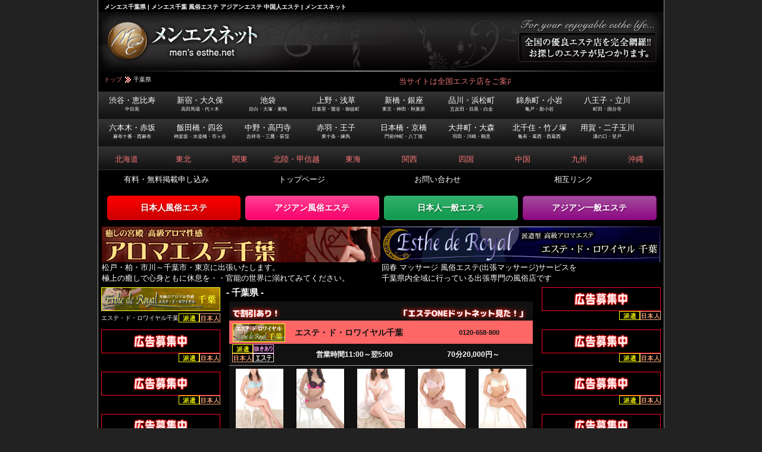

--- FILE ---
content_type: text/html
request_url: http://www.esthe-one.net/fuzoku/zenkoku/chiba.html
body_size: 40854
content:
<!DOCTYPE html PUBLIC "-//W3C//DTD XHTML 1.0 Transitional//EN" "http://www.w3.org/TR/xhtml1/DTD/xhtml1-transitional.dtd">
<html xmlns="http://www.w3.org/1999/xhtml" xml:lang="ja" lang="ja">
<head>
<meta http-equiv="Content-Type" content="text/html; charset=shift_jis" />
<title>メンエス千葉県 | メンエス千葉 風俗エステ アジアンエステ 中国人エステ | メンエスネット</title>
<meta name="Description" content="メンエス千葉 風俗エステ アジアンエステ 中国人エステなら、メンエスネットで決まり！全国のあらゆる人気店を紹介していきます。お店に行く前に、ぜひチェックしてみてくださいね！きっとすてきなエステティシャンが見つかることでしょう" />
<meta name="Keywords" content="メンエス千葉 風俗エステ アジアンエステ 中国人エステ" />
<meta http-equiv="Content-Script-Type" content="text/javascript" />
<meta http-equiv="Content-Style-Type" content="text/css" />
<meta http-equiv="X-UA-Compatible" content="IE=EmulateIE7" />
<script type="text/javascript" src="../js/map.js"></script>
<link href="../css/naka01.css" rel="stylesheet" type="text/css" />
<link href="../css/naka02.css" rel="stylesheet" type="text/css" />
<link href="../css/naka03.css" rel="stylesheet" type="text/css" />
<link rel="shortcut icon" href="../img/favicon.ico" type="image/x-icon" />
<script language="javascript">
function openwindow(url,target){
  window.open(url,target,"scrollbars=yes,width=500,height=230,left=500,top=200")
}
</script>

<!--[if IE]>
<style type="text/css"> 
/* この条件分岐コメントにすべてのバージョンの IE を対象とした css のフィックスを配置します */
.thrColElsHdr #sidebar1{ padding-top: 30px; }
.thrColElsHdr #column2 { zoom: 1; padding-top: 15px; }
/* 上述の専用のズームプロパティにより、いくつかのバグを回避するのに必要な hasLayout が IE に対して設定されます */
</style>
<![endif]--></head>

<body class="thrColElsHdr">

<div id="container">
  <div id="header">
<h1>メンエス千葉県 | メンエス千葉 風俗エステ アジアンエステ 中国人エステ | メンエスネット</h1>
  <!-- end #header --></div>
<ul id="topicPath_01">  
<li><a href="http://www.esthe-one.net/">トップ</a></li>
<li>千葉県</li>
</ul>
<div id="nagareru">
<table bgcolor="#000000" width="440" border="0" cellpadding="3" cellspacing="1">
<tbody>
<tr>
<TD align="center"><marquee scrollamount="3" width="440"><font color="#e57272" size="2">当サイトは全国エステ店をご案内するサイトです.お探しのエステが見つかります（＾－＾）</font></marquee></TD>
</tr>
</tbody>
</table>
</div>  


<div class="navwrp">
<ul>
<li><a href="../tokyo/t_01.php">渋谷・恵比寿<br /><span class="secarea">中目黒</span></a></li>
<li><a href="../tokyo/t_02.php">新宿・大久保<br /><span class="secarea">高田馬場・代々木</span></a></li>
<li><a href="../tokyo/t_03.php">池袋<br /><span class="secarea">目白・大塚・巣鴨</span></a></li>
<li><a href="../tokyo/t_04.php">上野・浅草<br /><span class="secarea">日暮里・鶯谷・御徒町</span></a></li>
<li><a href="../tokyo/t_05.php">新橋・銀座<br /><span class="secarea">東京・神田・秋葉原</span></a></li>
<li><a href="../tokyo/t_06.php">品川・浜松町<br /><span class="secarea">五反田・目黒・白金</span></a></li>
<li><a href="../tokyo/t_07.php">錦糸町・小岩<br /><span class="secarea">亀戸・新小岩</span></a></li>
<li><a href="../tokyo/t_08.php">八王子・立川<br /><span class="secarea">町田・国分寺</span></a></li>
</ul>
</div>

<div class="navwrp">
<ul>
<li><a href="../tokyo/t_09.php">六本木・赤坂<br /><span class="secarea">麻布十番・西麻布</span></a></li>
<li><a href="../tokyo/t_10.php">飯田橋・四谷<br /><span class="secarea">神楽坂・水道橋・市ヶ谷</span></a></li>
<li><a href="../tokyo/t_11.php">中野・高円寺<br /><span class="secarea">吉祥寺・三鷹・荻窪</span></a></li>
<li><a href="../tokyo/t_12.php">赤羽・王子<br /><span class="secarea">東十条・練馬</span></a></li>
<li><a href="../tokyo/t_13.php">日本橋・京橋<br /><span class="secarea">門前仲町・八丁堀</span></a></li>
<li><a href="../tokyo/t_14.php">大井町・大森<br /><span class="secarea">羽田・川崎・鶴見</span></a></li>
<li><a href="../tokyo/t_15.php">北千住・竹ノ塚<br /><span class="secarea">亀有・葛西・西葛西</span></a></li>
<li><a href="../tokyo/t_16.php">用賀・二子玉川<br /><span class="secarea">溝の口・登戸</span></a></li>
</ul>
</div>
  
<ul id="fade-in" class="dropmenu">  
<li><a href="hokaido.html" title="北海道地方">北海道</a></li>  
<li><a href="tohoku.html" title="東北地方">東北</a></li>  
<li><a href="#" title="関東地方">関東</a>
<ul>
<li><a href="kanagawa.html" title="神奈川エリア">神奈川</font></a> </li> 
<li><a href="chiba.html" title="千葉エリア">千葉</a></li>
<li><a href="saitama.html" title="埼玉エリア">埼玉</a></li>
<li><a href="kantou.html" title="他関東エリア">他関東エリア</a></li>  
</ul></li>

<li><a href="hokuriku.html" title="北陸・甲信越地方">北陸・甲信越</a></li>  
<li><a href="tokai.html" title="東海地方">東海</a></li>  
<li><a href="#" title="関西地方">関西</a>
<ul>
<li><a class="big" href="osaka.html" title="大阪エリア">大阪エリア</a></li> 
<li><a href="hyogo.html" title="兵庫エリア">兵庫エリア</a></li>
<li><a href="kyoto.html" title="京都エリア">京都エリア</a></li>
<li><a href="nara.html" title="奈良エリア">奈良エリア</a></li>
<li><a href="siga.html" title="滋賀エリア">滋賀エリア</a></li>
<li><a href="wakayama.html" title="奈良エリア">和歌山エリア</a></li>  

</ul></li>  
<li><a href="shikoku.html" title="四国地方">四国</a></li>  
<li><a href="chugoku.html" title="中国地方">中国</a></li>  
<li><a href="kyushu.html" title="九州地方">九州</a></li>  
<li><a href="okinawa.html" title="沖縄">沖縄</a></li>  
</ul>

<ul id="submenu">
<li><a href="http://www.esthe-one.net/fuzoku/keisai.html" title="有料・無料掲載申し込みページ">有料・無料掲載申し込み</a></li>
<li><a href="http://www.esthe-one.net/" title="トップページ">トップページ</a></li>  
<li><a href="http://www.esthe-one.net/fuzoku/about.html" title="お問い合わせ">お問い合わせ</a></li>  
<li><a href="http://www.esthe-one.net/fuzoku/link.html" title="相互リンク">相互リンク</a></li>
</ul>

<!--ここからカテゴリーメニューサンプル-->
<style>.ctable {width: 98%;table-layout: fixed;margin:auto;} .ctable tr{} .ctable td{text-align:center;padding:10px 5px;}
.ctable a{font-size:110%;font-weight:bold;display:block;border-radius:5px;-webkit-border-radius:5px;-moz-border-radius:5px;width:100%;padding:10px 0px;}
.ctable a:hover{color:#ffff00;opacity: 0.7;filter: alpha(opacity=70);-ms-filter: "alpha(opacity=70)";text-decoration:none;}
	
#jf{border:1px solid #ff0000;background: -moz-linear-gradient(#ff0000, #cc0000);background: -webkit-gradient(linear, left top, left bottom, from(#ff0000), to(#cc0000));text-shadow: 1px 1px 3px #990000;}
#af{border:1px solid #ff4193;background: -moz-linear-gradient(#ff4193, #fb006c);background: -webkit-gradient(linear, left top, left bottom, from(#ff4193), to(#fb006c));text-shadow: 1px 1px 3px #d7005d;}
#ie{border:1px solid #32b16c;background: -moz-linear-gradient(#32b16c, #10994f);background: -webkit-gradient(linear, left top, left bottom, from(#32b16c), to(#10994f));text-shadow: 1px 1px 3px #00561f;}
#ae{border:1px solid #920783;background: -moz-linear-gradient(#a34d9c, #8e0983);background: -webkit-gradient(linear, left top, left bottom, from(#a34d9c), to(#8e0983));text-shadow: 1px 1px 3px #6a0261;}
</style>

<!--ここからカテゴリーメニュー1列-->
<table class="ctable">
    <tr>
        <td><a href="http://www.esthe-one.net/fuzoku/zenkoku/chiba.html" id="jf">日本人風俗エステ</a></td>
        <td><a href="http://www.esthe-one.net/a_fuzoku/zenkoku/chiba.html" id="af">アジアン風俗エステ</a></td>
        <td><a href="http://www.esthe-one.net/esthe/zenkoku/chiba.html" id="ie">日本人一般エステ</a></td>
        <td><a href="http://www.esthe-one.net/a_esthe/zenkoku/chiba.html" id="ae">アジアン一般エステ</a></td>
    </tr>
</table>
<!--ここまでがカテゴリーメニュー1列-->


<!--ここまでがカテゴリーメニューサンプル-->


<div  class="bigbana1">
<table align="center" cellspacing="2">
<tr>
<td><a href="http://esthe-chiba.net/" target="_blank"><img src="../img/chiba468.jpg" width="468" height="60" /><br />
松戸・柏・市川～千葉市・東京に出張いたします。<br />極上の癒しで心身ともに休息を・・官能の世界に溺れてみてください。</a></td>
<td><a href="http://www.a-esthe.biz/" target="_blank"><img src="../img/rowachiba468.jpg" width="468" height="60" /><br />
回春 マッサージ 風俗エステ(出張マッサージ)サービスを<br />千葉県内全域に行っている出張専門の風俗店です　</td>
</tr>
</table>
</div>
<div id="content"> 
<div id="column1">
<!-- ここから --><div class="bn_200"><a href="http://www.a-esthe.biz/" target="_blank"><img src="../img/rowatiba200.gif" width="200" height="40" alt="エステ・ド・ロワイヤル千葉" /></a>
<table width="200" border="0" cellspacing="0" cellpadding="0">
  <tr>
    <td class="text"><a href="http://www.a-esthe.biz/" target="_blank">エステ・ド・ロワイヤル千葉</a></td>
    <td><img src="../img/haken.gif" width="35" height="15" alt="派遣型" /><img src="../img/japan.gif" width="35" height="15" alt="日本人" /></td>
  </tr>
</table>
</div><!-- ここまで -->
<!-- ここから --><div class="bn_200"><a href="" target="_blank"><img src="../img/boshubana.gif" width="200" height="40" alt="" /></a>
<table width="200" border="0" cellspacing="0" cellpadding="0">
  <tr>
    <td class="text"><a href="" target="_blank"></a></td>
    <td><img src="../img/haken.gif" width="35" height="15" alt="派遣型" /><img src="../img/japan.gif" width="35" height="15" alt="日本人" /></td>
  </tr>
</table>
</div><!-- ここまで -->
<!-- ここから --><div class="bn_200"><a href="" target="_blank"><img src="../img/boshubana.gif" width="200" height="40" alt="" /></a>
<table width="200" border="0" cellspacing="0" cellpadding="0">
  <tr>
    <td class="text"><a href="" target="_blank"></a></td>
    <td><img src="../img/haken.gif" width="35" height="15" alt="派遣型" /><img src="../img/japan.gif" width="35" height="15" alt="日本人" /></td>
  </tr>
</table>
</div><!-- ここまで -->
<!-- ここから --><div class="bn_200"><a href="" target="_blank"><img src="../img/boshubana.gif" width="200" height="40" alt="" /></a>
<table width="200" border="0" cellspacing="0" cellpadding="0">
  <tr>
    <td class="text"><a href="" target="_blank"></a></td>
    <td><img src="../img/haken.gif" width="35" height="15" alt="派遣型" /><img src="../img/japan.gif" width="35" height="15" alt="日本人" /></td>
  </tr>
</table>
</div><!-- ここまで -->
<!-- ここから --><div class="bn_200"><a href="" target="_blank"><img src="../img/boshubana.gif" width="200" height="40" alt="" /></a>
<table width="200" border="0" cellspacing="0" cellpadding="0">
  <tr>
    <td class="text"><a href="" target="_blank"></a></td>
    <td><img src="../img/haken.gif" width="35" height="15" alt="派遣型" /><img src="../img/japan.gif" width="35" height="15" alt="日本人" /></td>
  </tr>
</table>
</div><!-- ここまで -->
<!-- ここから --><div class="bn_200"><a href="" target="_blank"><img src="../img/boshubana.gif" width="200" height="40" alt="" /></a>
<table width="200" border="0" cellspacing="0" cellpadding="0">
  <tr>
    <td class="text"><a href="" target="_blank"></a></td>
    <td><img src="../img/haken.gif" width="35" height="15" alt="派遣型" /><img src="../img/japan.gif" width="35" height="15" alt="日本人" /></td>
  </tr>
</table>
</div><!-- ここまで -->
<!-- ここから --><div class="bn_200"><a href="" target="_blank"><img src="../img/boshubana.gif" width="200" height="40" alt="" /></a>
<table width="200" border="0" cellspacing="0" cellpadding="0">
  <tr>
    <td class="text"><a href="" target="_blank"></a></td>
    <td><img src="../img/haken.gif" width="35" height="15" alt="派遣型" /><img src="../img/japan.gif" width="35" height="15" alt="日本人" /></td>
  </tr>
</table>
</div><!-- ここまで -->
<!-- ここから --><div class="bn_200"><a href="" target="_blank"><img src="../img/boshubana.gif" width="200" height="40" alt="" /></a>
<table width="200" border="0" cellspacing="0" cellpadding="0">
  <tr>
    <td class="text"><a href="" target="_blank"></a></td>
    <td><img src="../img/haken.gif" width="35" height="15" alt="派遣型" /><img src="../img/japan.gif" width="35" height="15" alt="日本人" /></td>
  </tr>
</table>
</div><!-- ここまで -->
<!-- ここから --><div class="bn_200"><a href="" target="_blank"><img src="../img/boshubana.gif" width="200" height="40" alt="" /></a>
<table width="200" border="0" cellspacing="0" cellpadding="0">
  <tr>
    <td class="text"><a href="" target="_blank"></a></td>
    <td><img src="../img/haken.gif" width="35" height="15" alt="派遣型" /><img src="../img/japan.gif" width="35" height="15" alt="日本人" /></td>
  </tr>
</table>
</div><!-- ここまで -->
<!-- ここから --><div class="bn_200"><a href="" target="_blank"><img src="../img/boshubana.gif" width="200" height="40" alt="" /></a>
<table width="200" border="0" cellspacing="0" cellpadding="0">
  <tr>
    <td class="text"><a href="" target="_blank"></a></td>
    <td><img src="../img/haken.gif" width="35" height="15" alt="派遣型" /><img src="../img/japan.gif" width="35" height="15" alt="日本人" /></td>
  </tr>
</table>
</div><!-- ここまで -->
<!-- ここから --><div class="bn_200"><a href="" target="_blank"><img src="../img/boshubana.gif" width="200" height="40" alt="" /></a>
<table width="200" border="0" cellspacing="0" cellpadding="0">
  <tr>
    <td class="text"><a href="" target="_blank"></a></td>
    <td><img src="../img/haken.gif" width="35" height="15" alt="派遣型" /><img src="../img/japan.gif" width="35" height="15" alt="日本人" /></td>
  </tr>
</table>
</div><!-- ここまで -->
<!-- ここから --><div class="bn_200"><a href="" target="_blank"><img src="../img/boshubana.gif" width="200" height="40" alt="" /></a>
<table width="200" border="0" cellspacing="0" cellpadding="0">
  <tr>
    <td class="text"><a href="" target="_blank"></a></td>
    <td><img src="../img/haken.gif" width="35" height="15" alt="派遣型" /><img src="../img/japan.gif" width="35" height="15" alt="日本人" /></td>
  </tr>
</table>
</div><!-- ここまで -->
<!-- ここから --><div class="bn_200"><a href="" target="_blank"><img src="../img/boshubana.gif" width="200" height="40" alt="" /></a>
<table width="200" border="0" cellspacing="0" cellpadding="0">
  <tr>
    <td class="text"><a href="" target="_blank"></a></td>
    <td><img src="../img/haken.gif" width="35" height="15" alt="派遣型" /><img src="../img/japan.gif" width="35" height="15" alt="日本人" /></td>
  </tr>
</table>
</div><!-- ここまで -->
<!-- ここから --><div class="bn_200"><a href="" target="_blank"><img src="../img/boshubana.gif" width="200" height="40" alt="" /></a>
<table width="200" border="0" cellspacing="0" cellpadding="0">
  <tr>
    <td class="text"><a href="" target="_blank"></a></td>
    <td><img src="../img/haken.gif" width="35" height="15" alt="派遣型" /><img src="../img/japan.gif" width="35" height="15" alt="日本人" /></td>
  </tr>
</table>
</div><!-- ここまで -->
<!-- ここから --><div class="bn_200"><a href="" target="_blank"><img src="../img/boshubana.gif" width="200" height="40" alt="" /></a>
<table width="200" border="0" cellspacing="0" cellpadding="0">
  <tr>
    <td class="text"><a href="" target="_blank"></a></td>
    <td><img src="../img/haken.gif" width="35" height="15" alt="派遣型" /><img src="../img/japan.gif" width="35" height="15" alt="日本人" /></td>
  </tr>
</table>
</div><!-- ここまで -->


  <!-- end #column1 --></div>
<div id="column2">
    <h2> - 千葉県 - </h2>
<!-------------- ここから -------------->
<div class="tenpo_cho">

<div class="waribana"><img src="../img/mitawaribar2.gif" width="510"  alt="" /></div>

    <div class="dan1"><div class="bana"><a href="http://www.a-esthe.biz" target="_blank"><img src="../img/rowatiba88.gif" width="88" height="31" alt="エステ・ド・ロワイヤル千葉" /></a></div>
    <div class="name"><a href="http://www.a-esthe.biz" target="_blank">エステ・ド・ロワイヤル千葉</a></div>
    <div class="tel">0120-658-800</div>
    </div>
<div class="coment_p"><img src="../img/haken.gif" width="35" height="15" alt="派遣型" /><img src="../img/ari.gif" width="35" height="15" alt="抜きあり" /><br />
<img src="../img/japan.gif" width="35" height="15" alt="日本人" /><img src="../img/k01.gif" width="35" height="15" alt="エステ" /></div>
 <div class="comentL">営業時間11:00～翌5:00</div>
    <div class="comentL">70分20,000円～</div>
    <div class="dan2">
    <table width="510">
  <tr>
    <td class="photo"><img src="../img/rowatiba1.jpg" width="80" height="120" alt="夏川　綾香 27歳" />
    <p>夏川　綾香&nbsp;27歳<br />B83(C) W56 H86</p></td>
    <td class="photo"><img src="../img/rowatiba2.jpg" width="80" height="120" alt="常盤　景子 29歳" />
    <p>常盤　景子&nbsp;29歳<br />B86(E) W58 H86</p></td>
    <td class="photo"><img src="../img/rowatiba3.jpg" width="80" height="120" alt="高野　泉 30歳" />
    <p>高野　泉&nbsp;30歳<br />B84(D) W59 H86</p></td>
    <td class="photo"><img src="../img/rowatiba4.jpg" width="80" height="120" alt="桐島　さやか 27歳" />
    <p>桐島　さやか&nbsp;27歳<br />B86(E) W59 H85</p></td>
    <td class="photo"><img src="../img/rowatiba5.jpg" width="80" height="120" alt="一条　真奈 26歳" />
    <p>一条　真奈&nbsp;26歳<br />B86(E) W59 H85</p></td>
  </tr>
  </table></div>
    <div class="dan3">回春 マッサージ 風俗エステ(出張マッサージ)サービスを千葉県内全域に行っている出張専門の風俗店です</div>
<div class="dan4"><a href="../tenpo/rowatiba.html"><img src="../tenpo/img/tenpoyashi.gif" width="240" height="30" border="0" /></a><a href='javascript:openwindow("../tenpo/cupon-rowatiba.html")'><img src="../tenpo/img/waribikiyashi.gif" width="240" height="30" border="0" /></a></div>
</div> 
<!-------------- ここまで -------------->
<!-------------- ここから -------------->
<div class="tenpo_cho">

<div class="waribana"><img src="../img/mitawaribar2.gif" width="510"  alt="" /></div>

    <div class="dan1"><div class="bana"><a href="http://esthe-chiba.net" target="_blank"><img src="../img/arotiba88.jpg" width="88" height="31" alt="アロマエステ千葉" /></a></div>
    <div class="name"><a href="http://esthe-chiba.net" target="_blank">アロマエステ千葉</a></div>
    <div class="tel">0120-749-700</div>

    </div>
<div class="coment_p"><img src="../img/japan.gif" width="35" height="15" alt="日本人" /><img src="../img/ari.gif" width="35" height="15" alt="抜きあり" /><br />
<img src="../img/haken.gif" width="35" height="15" alt="派遣型" /></div>    
    <div class="comentL">営業時間11:00～翌4:00</div>
    <div class="comentL">60分14,000円～</div>
    <div class="dan2">
    <table width="510">
  <tr>
    <td class="photo"><img src="../img/arotiba1.jpg" width="80" height="120" alt="ゆうひ 29歳" />
    <p>ゆうひ 29歳<br />B92(H)W57 H84</p></td>
    <td class="photo"><img src="../img/arotiba2.jpg" width="80" height="120" alt="優樹菜 33歳" />
    <p>優樹菜 33歳<br />B84(D) W57 H84</p></td>
    <td class="photo"><img src="../img/arotiba3.jpg" width="80" height="120" alt="麻衣香 36歳" />
    <p>麻衣香 36歳<br />B86(D) W59 H85</p></td>
    <td class="photo"><img src="../img/arotiba4.jpg" width="80" height="120" alt="さりな 29歳" />
    <p>さりな 29歳<br />B86(E)W59 H87</p></td>
    <td class="photo"><img src="../img/arotiba5.jpg" width="80" height="120" alt="優美 29歳" />
    <p>優美 29歳<br />B89(FG)W59 H88</p></td>
  </tr>
  </table></div>
    <div class="dan3">松戸・柏・市川～千葉市・東京に出張いたします。極上の癒しで心身ともに休息を・・官能の世界に溺れてみてください。</div>
<div class="dan4"><a href="../tenpo/arotiba.html"><img src="../tenpo/img/tenpoyashi.gif" width="240" height="30" border="0" /></a><a href='javascript:openwindow("../tenpo/cupon-arotiba.html")'><img src="../tenpo/img/waribikiyashi.gif" width="240" height="30" border="0" /></a></div>
</div>
<!-------------- ここまで -------------->
    <!-------------- ここから -------------->
<div class="tenpo_cho">
    <div class="dan1_t">
<div class="bana"><a href="" target="_blank"><img src="../img/boshubana88.gif" width="88" height="31" alt="" /></a></div>    <div class="name"><a href="" target="_blank">店名</a></div>
    <div class="tel">電話番号</div>
        
    </div>
<div class="coment_p"><img src="../img/tenpo.gif" width="35" height="15" alt="店舗型" /><img src="../img/japan.gif" width="35" height="15" alt="日本人" /><br />
<img src="../img/haken.gif" width="35" height="15" alt="派遣型" /><img src="../img/kaishun.gif" width="35" height="15" alt="回春" /></div>    
<div class="comentL">営業時間</div>
    <div class="comentL">料金</div>
    <div class="dan2">
    <table width="510">
  <tr>
    <td class="photo"><img src="../img/nophoto.gif" width="80" height="120" alt="" />
    <p>名前&nbsp;○歳<br />B○(○) W○ H○</p></td>
    <td class="photo"><img src="../img/nophoto.gif" width="80" height="120" alt="" />
    <p>名前&nbsp;○歳<br />B○(○) W○ H○</p></td>
    <td class="photo"><img src="../img/nophoto.gif" width="80" height="120" alt="" />
    <p>名前&nbsp;○歳<br />B○(○) W○ H○</p></td>
    <td class="photo"><img src="../img/nophoto.gif" width="80" height="120" alt="" />
    <p>名前&nbsp;○歳<br />B○(○) W○ H○</p></td>
    <td class="photo"><img src="../img/nophoto.gif" width="80" height="120" alt="" />
    <p>名前&nbsp;○歳<br />B○(○) W○ H○</p></td>
  </tr>
  </table></div>
    <div class="dan3_t">お店からのコメント</div>
<div class="dan4"><img src="../tenpo/img/tenpoyashi.gif" width="240" height="30" border="0" /><a href='javascript:openwindow("../tenpo/.html")'><img src="../tenpo/img/waribikiyashi.gif" width="240" height="30" border="0" /></a></div>
</div>
<!-------------- ここまで -------------->



<br class="clearfloat" />


	<!-- end #column2 --></div>


    <div id="column3">
<!-- ここから --><div class="bn_200"><a href="" target="_blank"><img src="../img/boshubana.gif" width="200" height="40" alt="" /></a>
<table width="200" border="0" cellspacing="0" cellpadding="0">
  <tr>
    <td class="text"><a href="" target="_blank"></a></td>
    <td><img src="../img/haken.gif" width="35" height="15" alt="派遣型" /><img src="../img/japan.gif" width="35" height="15" alt="日本人" /></td>
  </tr>
</table>
</div><!-- ここまで -->
<!-- ここから --><div class="bn_200"><a href="" target="_blank"><img src="../img/boshubana.gif" width="200" height="40" alt="" /></a>
<table width="200" border="0" cellspacing="0" cellpadding="0">
  <tr>
    <td class="text"><a href="" target="_blank"></a></td>
    <td><img src="../img/haken.gif" width="35" height="15" alt="派遣型" /><img src="../img/japan.gif" width="35" height="15" alt="日本人" /></td>
  </tr>
</table>
</div><!-- ここまで -->
<!-- ここから --><div class="bn_200"><a href="" target="_blank"><img src="../img/boshubana.gif" width="200" height="40" alt="" /></a>
<table width="200" border="0" cellspacing="0" cellpadding="0">
  <tr>
    <td class="text"><a href="" target="_blank"></a></td>
    <td><img src="../img/haken.gif" width="35" height="15" alt="派遣型" /><img src="../img/japan.gif" width="35" height="15" alt="日本人" /></td>
  </tr>
</table>
</div><!-- ここまで -->
<!-- ここから --><div class="bn_200"><a href="" target="_blank"><img src="../img/boshubana.gif" width="200" height="40" alt="" /></a>
<table width="200" border="0" cellspacing="0" cellpadding="0">
  <tr>
    <td class="text"><a href="" target="_blank"></a></td>
    <td><img src="../img/haken.gif" width="35" height="15" alt="派遣型" /><img src="../img/japan.gif" width="35" height="15" alt="日本人" /></td>
  </tr>
</table>
</div><!-- ここまで -->
<!-- ここから --><div class="bn_200"><a href="" target="_blank"><img src="../img/boshubana.gif" width="200" height="40" alt="" /></a>
<table width="200" border="0" cellspacing="0" cellpadding="0">
  <tr>
    <td class="text"><a href="" target="_blank"></a></td>
    <td><img src="../img/haken.gif" width="35" height="15" alt="派遣型" /><img src="../img/japan.gif" width="35" height="15" alt="日本人" /></td>
  </tr>
</table>
</div><!-- ここまで -->
<!-- ここから --><div class="bn_200"><a href="" target="_blank"><img src="../img/boshubana.gif" width="200" height="40" alt="" /></a>
<table width="200" border="0" cellspacing="0" cellpadding="0">
  <tr>
    <td class="text"><a href="" target="_blank"></a></td>
    <td><img src="../img/haken.gif" width="35" height="15" alt="派遣型" /><img src="../img/japan.gif" width="35" height="15" alt="日本人" /></td>
  </tr>
</table>
</div><!-- ここまで -->
<!-- ここから --><div class="bn_200"><a href="" target="_blank"><img src="../img/boshubana.gif" width="200" height="40" alt="" /></a>
<table width="200" border="0" cellspacing="0" cellpadding="0">
  <tr>
    <td class="text"><a href="" target="_blank"></a></td>
    <td><img src="../img/haken.gif" width="35" height="15" alt="派遣型" /><img src="../img/japan.gif" width="35" height="15" alt="日本人" /></td>
  </tr>
</table>
</div><!-- ここまで -->
<!-- ここから --><div class="bn_200"><a href="" target="_blank"><img src="../img/boshubana.gif" width="200" height="40" alt="" /></a>
<table width="200" border="0" cellspacing="0" cellpadding="0">
  <tr>
    <td class="text"><a href="" target="_blank"></a></td>
    <td><img src="../img/haken.gif" width="35" height="15" alt="派遣型" /><img src="../img/japan.gif" width="35" height="15" alt="日本人" /></td>
  </tr>
</table>
</div><!-- ここまで -->
<!-- ここから -->
<div class="bn_200">
<a href="#" target="_blank"><img src="../img/boshubana.gif" width="200" height="40" alt="" /></a>
<table width="200" border="0" cellspacing="0" cellpadding="0">
  <tr>
    <td class="text"><a href="#" target="_blank"></a></td>    <td><img src="../img/haken.gif" width="35" height="15" alt="派遣型" /><img src="../img/esthe.gif" width="35" height="15" alt="エステ" /></td>
  </tr>
</table>
</div>
<!-- ここまで -->
<!-- ここから -->
<div class="bn_200">
<a href="#" target="_blank"><img src="../img/boshubana.gif" width="200" height="40" alt="" /></a>
<table width="200" border="0" cellspacing="0" cellpadding="0">
  <tr>
    <td class="text"><a href="#" target="_blank"></a></td>    <td><img src="../img/haken.gif" width="35" height="15" alt="派遣型" /><img src="../img/asiura.gif" width="35" height="15" alt="足裏" /></td>
  </tr>
</table>
</div>
<!-- ここまで -->
<!-- ここから -->
<div class="bn_200">
<a href="#" target="_blank"><img src="../img/boshubana.gif" width="200" height="40" alt="" /></a>
<table width="200" border="0" cellspacing="0" cellpadding="0">
  <tr>
    <td class="text"><a href="#" target="_blank"></a></td>    <td><img src="../img/haken.gif" width="35" height="15" alt="派遣型" /><img src="../img/refresh.gif" width="35" height="15" alt="リフレ" /></td>
  </tr>
</table>
</div>
<!-- ここまで -->
<!-- ここから -->
<div class="bn_200">
<a href="#" target="_blank"><img src="../img/boshubana.gif" width="200" height="40" alt="" /></a>
<table width="200" border="0" cellspacing="0" cellpadding="0">
  <tr>
    <td class="text"><a href="#" target="_blank"></a></td>    <td><img src="../img/haken.gif" width="35" height="15" alt="派遣型" /><img src="../img/shiatu.gif" width="35" height="15" alt="指圧" /></td>
  </tr>
</table>
</div>
<!-- ここまで -->
<!-- ここから -->
<div class="bn_200">
<a href="#" target="_blank"><img src="../img/boshubana.gif" width="200" height="40" alt="" /></a>
<table width="200" border="0" cellspacing="0" cellpadding="0">
  <tr>
    <td class="text"><a href="#" target="_blank"></a></td>    <td><img src="../img/haken.gif" width="35" height="15" alt="派遣型" /><img src="../img/sentai.gif" width="35" height="15" alt="洗体" /></td>
  </tr>
</table>
</div>
<!-- ここまで -->
<!-- ここから -->
<div class="bn_200">
<a href="#" target="_blank"><img src="../img/boshubana.gif" width="200" height="40" alt="" /></a>
<table width="200" border="0" cellspacing="0" cellpadding="0">
  <tr>
    <td class="text"><a href="#" target="_blank"></a></td>    <td><img src="../img/haken.gif" width="35" height="15" alt="派遣型" /><img src="../img/kaishun.gif" width="35" height="15" alt="回春" /></td>
  </tr>
</table>
</div>
<!-- ここまで -->
<!-- ここから -->
<div class="bn_200">
<a href="#" target="_blank"><img src="../img/boshubana.gif" width="200" height="40" alt="" /></a>
<table width="200" border="0" cellspacing="0" cellpadding="0">
  <tr>
    <td class="text"><a href="#" target="_blank"></a></td>    <td><img src="../img/haken.gif" width="35" height="15" alt="派遣型" /><img src="../img/mseikan.gif" width="35" height="15" alt="M性感" /></td>
  </tr>
</table>
</div>
<!-- ここまで -->
  <!-- end #column3 --></div>
<br class="clearfloat" /></div>

	<!-- このクリアリングエレメントは、#container div に強制的にすべての子フローティングエレメントが含まれるようにするため、#column2 div の直後に配置される必要があります -->
<div id="muryou">
<table width="850" cellspacing="3" cellpadding="1">
<!-- ここから -->
    <tr>
    <td width="50" align="center"><img src="../img/haken.gif" width="35" height="15" alt="派遣型" /><br />
<img src="../img/k01.gif" width="35" height="15" alt="エステ" /><br />
<img src="../img/japan.gif" width="35" height="15" alt="日本人" /><br />
<img src="../img/ari.gif" width="35" height="15" alt="ぬきあり" />
</td>
    <td class="pp"><img src="https://resource.star-group.co.jp/ladyimg/IMG__20191109121221mai240_4g.jpg" width="60" height="80" /></td>
    <td><a href="https://star-group.co.jp/service/gohoubi/chiba/" target="_blank">ごほうびSPA　千葉店</a></td>
    <td>千葉市栄町発～</td>
    <td>9:00～翌5:00</td>
    <td>043-223-7528</td>
    </tr>
    <tr>
<!-- ここまで -->
<!-- ここから -->
    <tr>
    <td width="50" align="center"><img src="../img/haken.gif" width="35" height="15" alt="派遣型" /><br />
<img src="../img/k03.gif" width="35" height="15" alt="回春エステ" /><br />
<img src="../img/japan.gif" width="35" height="15" alt="日本人" /><br />
<img src="../img/ari.gif" width="35" height="15" alt="ぬきあり" />
</td>
    <td class="pp"><img src="../img/nophoto.gif" width="60" height="80" /></td>
    <td><a href="" target="_blank">店名</a></td>
    <td>派遣先地域</td>
    <td>17:00～翌3:00</td>
    <td>00-0000-0000</td>
    </tr>
<!-- ここまで -->
<!-- ここから -->
    <tr>
    <td width="50" align="center"><img src="../img/haken.gif" width="35" height="15" alt="派遣型" /><br />
<img src="../img/k03.gif" width="35" height="15" alt="回春エステ" /><br />
<img src="../img/japan.gif" width="35" height="15" alt="日本人" /><br />
<img src="../img/ari.gif" width="35" height="15" alt="ぬきあり" />
</td>
    <td class="pp"><img src="../img/nophoto.gif" width="60" height="80" /></td>
    <td><a href="" target="_blank">店名</a></td>
    <td>派遣先地域</td>
    <td>17:00～翌3:00</td>
    <td>00-0000-0000</td>
    </tr>
<!-- ここまで -->
</table>

</div><div id="muryoukeisai">
<table width="850" cellspacing="1" cellpadding="5">
<tr>
    <td colspan="8" class="kenmei">千葉県</td>
    </tr>
<tr><td class="keisai"><img src="../img/haken.gif" width="35" height="15" alt="派遣型" /></td>
  <td class="keisai"><img src="../img/k01.gif" width="35" height="15" alt="エステ" /></td>
    <td class="keisai"><img src="../img/japan.gif" width="35" height="15" alt="日本人" /></td>
    <td class="keisai"><img src="../img/ari.gif" width="35" height="15" alt="抜きあり" /></td>
    <td><a href="http://www.aroma-v.com/funabashi/" target="_blank">アロマヴィーナス</a></td>
    <td>千葉県　船橋幕張発～</td>
    <td>PM12:00～AM2:00</td>
    <td>043-309-7080</td>
</tr>
<tr><td class="keisai"><img src="../img/haken.gif" width="35" height="15" alt="派遣型" /></td>
  <td class="keisai"><img src="../img/k01.gif" width="35" height="15" alt="エステ" /></td>
    <td class="keisai"><img src="../img/japan.gif" width="35" height="15" alt="日本人" /></td>
    <td class="keisai"><img src="../img/ari.gif" width="35" height="15" alt="抜きあり" /></td>
    <td><a href="http://www.a-r-r.com/chiba/" target="_blank">アロマリラックスリゾート</a></td>
    <td>千葉県　千葉市発～</td>
    <td>PM6:00～AM3:00</td>
    <td>043-202-2560</td>
</tr>
<tr><td class="keisai"><img src="../img/haken.gif" width="35" height="15" alt="派遣型" /></td>
  <td class="keisai"><img src="../img/k03.gif" width="35" height="15" alt="回春エステ" /></td>
    <td class="keisai"><img src="../img/japan.gif" width="35" height="15" alt="日本人" /></td>
    <td class="keisai"><img src="../img/ari.gif" width="35" height="15" alt="抜きあり" /></td>
    <td><a href="http://www.massage-33.jp/" target="_blank">千葉出張ﾏｯｻｰｼﾞ委員会</a></td>
    <td>千葉県　千葉県全域</td>
    <td>PM12:00～AM5:00</td>
    <td>0120-375-175</td>
</tr>
<tr><td class="keisai"><img src="../img/haken.gif" width="35" height="15" alt="派遣型" /></td>
  <td class="keisai"><img src="../img/k03.gif" width="35" height="15" alt="回春エステ" /></td>
    <td class="keisai"><img src="../img/japan.gif" width="35" height="15" alt="日本人" /></td>
    <td class="keisai"><img src="../img/ari.gif" width="35" height="15" alt="抜きあり" /></td>
    <td><a href="http://www.c-kec.com/" target="_blank">千葉回春エステ倶楽部</a></td>
    <td>千葉県　千葉市発/他発～</td>
    <td>16:00～翌4:00</td>
    <td>043-301-2682</td>
</tr>
<tr><td class="keisai"><img src="../img/haken.gif" width="35" height="15" alt="派遣型" /></td>
  <td class="keisai"><img src="../img/k03.gif" width="35" height="15" alt="回春エステ" /></td>
    <td class="keisai"><img src="../img/japan.gif" width="35" height="15" alt="日本人" /></td>
    <td class="keisai"><img src="../img/ari.gif" width="35" height="15" alt="抜きあり" /></td>
    <td><a href="http://www.club-lovely.net" target="_blank">松戸CLUB LOVELY</a></td>
    <td>千葉県松戸発～</td>
    <td>12：00～23：00</td>
    <td>047-369-0579</td>
</tr>
<tr><td class="keisai"><img src="../img/haken.gif" width="35" height="15" alt="派遣型" /></td>
  <td class="keisai"><img src="../img/k03.gif" width="35" height="15" alt="回春エステ" /></td>
    <td class="keisai"><img src="../img/japan.gif" width="35" height="15" alt="日本人" /></td>
    <td class="keisai"><img src="../img/ari.gif" width="35" height="15" alt="抜きあり" /></td>
    <td><a href="http://www.p-coco.net/narita/" target="_blank">パルファンデココ成田店</a></td>
    <td>千葉県成田市発～</td>
    <td>10:00～24:00</td>
    <td>0476-36-7750</td>
</tr>
<tr><td class="keisai"><img src="../img/haken.gif" width="35" height="15" alt="派遣型" /></td>
  <td class="keisai"><img src="../img/k03.gif" width="35" height="15" alt="回春エステ" /></td>
    <td class="keisai"><img src="../img/japan.gif" width="35" height="15" alt="日本人" /></td>
    <td class="keisai"><img src="../img/ari.gif" width="35" height="15" alt="抜きあり" /></td>
    <td><a href="http://www.kk-jefunited.net/" target="_blank">千葉回春性感マッサージ倶楽部</a></td>
    <td>千葉県千葉市発～</td>
    <td>09:00～5:00</td>
    <td>043-223-6619</td>
</tr>
<tr><td class="keisai"><img src="../img/haken.gif" width="35" height="15" alt="派遣型" /></td>
  <td class="keisai"><img src="../img/k03.gif" width="35" height="15" alt="回春エステ" /></td>
    <td class="keisai"><img src="../img/japan.gif" width="35" height="15" alt="日本人" /></td>
    <td class="keisai"><img src="../img/ari.gif" width="35" height="15" alt="抜きあり" /></td>
    <td><a href="http://www.iyashitakute.com/" target="_blank">～癒したくて～</a></td>
    <td>千葉県成田市発～</td>
    <td>10:00～05:00</td>
    <td>0476-29-5482</td>
</tr>
<tr><td class="keisai"><img src="../img/haken.gif" width="35" height="15" alt="派遣型" /></td>
  <td class="keisai"><img src="../img/k03.gif" width="35" height="15" alt="回春エステ" /></td>
    <td class="keisai"><img src="../img/japan.gif" width="35" height="15" alt="日本人" /></td>
    <td class="keisai"><img src="../img/ari.gif" width="35" height="15" alt="抜きあり" /></td>
    <td><a href="http://www.aroma-debut.com/" target="_blank">「アロマデビュー」</a></td>
    <td>千葉県成田市発～</td>
    <td>10:00～翌2:00</td>
    <td>0476-33-3318</td>
</tr>

<tr><td class="keisai"><img src="../img/haken.gif" width="35" height="15" alt="派遣型" /></td>
  <td class="keisai"><img src="../img/k03.gif" width="35" height="15" alt="回春エステ" /></td>
    <td class="keisai"><img src="../img/japan.gif" width="35" height="15" alt="日本人" /></td>
    <td class="keisai"><img src="../img/ari.gif" width="35" height="15" alt="抜きあり" /></td>
    <td><a href="http://www.sakae-paradise.com/main.html" target="_blank">男の潮吹きパラダイス</a></td>
    <td>千葉県栄町発～</td>
    <td>10:00～翌2:00</td>
    <td>043-225-0150</td>
</tr>
<tr><td class="keisai"><img src="../img/haken.gif" width="35" height="15" alt="派遣型" /></td>
  <td class="keisai"><img src="../img/k01.gif" width="35" height="15" alt="エステ" /></td>
    <td class="keisai"><img src="../img/japan.gif" width="35" height="15" alt="日本人" /></td>
    <td class="keisai"><img src="../img/ari.gif" width="35" height="15" alt="抜きあり" /></td>
    <td><a href="https://este-space.com/" target="_blank">Space</a></td>
    <td>千葉県　幕張発～</td>
    <td>18:00～LAST</td>
    <td>047-335-3352</td>
</tr>
</table>

</div>
   <div id="footer">

<div class="footarea">
<ul>  
<li>地域別（東京都）</li>
<li>▼<a href="../tokyo/t_01.php">渋谷・恵比寿・六本木・赤坂</a></li>
<li>▼<a href="../tokyo/t_02.php">新宿、新大久保・高田馬場・代々木</a></li>
<li>▼<a href="../tokyo/t_03.php">池袋、目白・大塚・巣鴨</a></li>
<li>▼<a href="../tokyo/t_04.php">上野、御徒町・鶯谷・日暮里</a></li>
<li>▼<a href="../tokyo/t_05.phpl">銀座、秋葉原・神田・日本橋</a></li>
<li>▼<a href="../tokyo/t_06.php">品川・五反田・目黒</a></li>
<li>▼<a href="../tokyo/t_07.php">錦糸町、小岩</a></li>
<li>▼<a href="../tokyo/t_08.php">八王子・立川・町田・吉祥寺</a></li>
<li>▼<a href="../tokyo/t_09.php">六本木・赤坂・麻布十番・西麻布</span></a></li>
<li>▼<a href="../tokyo/t_10.php">飯田橋・四谷・神楽坂・水道橋・市谷</span></a></li>
<li>▼<a href="../tokyo/t_11.php">中野・高円寺・吉祥寺・三鷹・荻窪</span></a></li>
<li>▼<a href="../tokyo/t_12.php">赤羽・王子・東十条・練馬</span></a></li>
<li>▼<a href="../tokyo/t_13.php">日本橋・京橋・門前仲町・八丁堀</span></a></li>
<li>▼<a href="../tokyo/t_14.php">大井町・大森・羽田・川崎・鶴見</span></a></li>
<li>▼<a href="../tokyo/t_15.php">北千住・竹ノ塚・亀有・葛西・西葛西</span></a></li>
<li>▼<a href="../tokyo/t_16.php">用賀・二子玉川・溝の口・登戸</span></a></li>

</ul>
</div>
<div class="footarea">
<ul>  
<li>地域別（全国）</li>
<li>▼<a href="http://www.esthe-one.net/fuzoku/zenkoku/hokaido.html">北海道地方</a></li>
<li>▼<a href="http://www.esthe-one.net/fuzoku/zenkoku/tohoku.html">東北地方</a></li>
<li>▼<a href="#">関東地方</a><br />
▼<a href="http://www.esthe-one.net/fuzoku/zenkoku/kanagawa.html" title="神奈川エリア">神奈川エリア</a><br>▼<a href="http://www.esthe-one.net/fuzoku/zenkoku/chiba.html" title="千葉エリア">千葉エリア</a><br>▼<a href="http://www.esthe-one.net/fuzoku/zenkoku/saitama.html" title="埼玉エリア">埼玉エリア</a>&nbsp;&nbsp;&nbsp;▼<a href="http://www.esthe-one.net/fuzoku/zenkoku/kantou.html" title="他関東エリア">他関東エリア</a></li>
<li>▼<a href="http://www.esthe-one.net/fuzoku/zenkoku/hokuriku.html">北陸・甲信越地方</a></li>
<li>▼<a href="http://www.esthe-one.net/fuzoku/zenkoku/tokai.html">東海地方</a></li>
<li>▼<a href="#">関西地方</a><br />
▼<a href="http://www.esthe-one.net/fuzoku/zenkoku/osaka.html" title="大阪エリア">大阪エリア</a><br>▼<a href="http://www.esthe-one.net/fuzoku/zenkoku/hyogo.html" title="兵庫エリア">兵庫エリア</a><br>▼<a href="http://www.esthe-one.net/fuzoku/zenkoku/kyoto.html" title="京都エリア">京都エリア</a><br>▼<a href="http://www.esthe-one.net/fuzoku/zenkoku/nara.html" title="奈良エリア">奈良エリア</a><br><a href="http://www.esthe-one.net/fuzoku/zenkoku/siga.html" title="滋賀エリア">滋賀エリア</a><br>▼<a href="http://www.esthe-one.net/fuzoku/zenkoku/wakayama.html" title="和歌山エリア">和歌山エリア</a><br></li>
<li>▼<a href="http://www.esthe-one.net/fuzoku/zenkoku/shikoku.html">四国地方</a></li>
<li>▼<a href="http://www.esthe-one.net/fuzoku/zenkoku/chugoku.html">中国地方</a></li>
<li>▼<a href="http://www.esthe-one.net/fuzoku/zenkoku/kyushu.html">九州地方</a></li>
<li>▼<a href="http://www.esthe-one.net/fuzoku/zenkoku/okinawa.html">沖縄</a></li>
</ul>
</div>
<div class="nofootarea">
<ul>  
<li>メインメニュー</li>
<li>▼<a href="http://www.esthe-one.net/">トップに戻る</a></li>
<li>▼<a href="http://www.esthe-one.net/fuzoku/keisai.html">掲載申し込み</a></li>
<li>▼<a href="http://www.esthe-one.net/fuzoku/about.html">お問い合わせ</a></li>
<li>▼<a href="http://www.esthe-one.net/fuzoku/link.html">相互リンク一覧</a></li>
<li>▼<a href="http://www.esthe-one.net/">メンエスネット</a></li>
</ul>
</div>
<div class="clearfloat"></div>
<p>Copyright &copy;  2010　<a href="http://www.esthe-one.net/">メンエス東京 大阪 </a>  <a href="http://www.esthe-one.net/">メンエス</a>  <a href="http://www.esthe-one.net/">メンエス東京</a>　<a href="http://www.esthe-one.net/"> </a> メンエスネット</a> All Rights Reserved.</p>
<!-- end #footer --><br class="clearfloat" /></div>
</div>
<!-- end #container -->
</div>
</body>
</html>


--- FILE ---
content_type: text/css
request_url: http://www.esthe-one.net/fuzoku/css/naka01.css
body_size: 13279
content:
@charset "utf-8";
body  {
	font: 100% Verdana, Arial, Helvetica, sans-serif;
	margin: 0; /* �����̈قȂ�u���E�U�̏����ݒ�l�ɑΉ����邽�߁Abody �G�������g�̃}�[�W���Ɨ]���� 0 �ɂ��邱�Ƃ������߂��܂� */
	padding: 0; /* ����ɂ��AIE 5* �u���E�U�ł̓R���e�i�����������ɂȂ�܂��B�����āA�e�L�X�g�́A#container �Z���N�^�̏����ݒ�ł��鍶�����ɐݒ肳��܂� */
	color: #FFFFFF;
	background-color: #222222;
}
table  {
border-collapse:collapse;
}
li {   
    list-style-type:none;   
}   
img {   
    border:0;   
}   
.clear {   
    clear:both;   
}   
/*  
 Link Color [  
----------------------------------------------------------- */  
a:link {   
    color:#FFFFFF;   
    text-decoration:none;   
}   
a:visited { 
    color:#FFFFFF;   
    text-decoration:none;   
}   
a:hover {  
    color:#33FF00;   
    text-decoration:underline;   
}   
a:active { 
    color:#00CC00;   
    color:#666;   
}  

.thrColElsHdr #container {
	width: 950px;  /* �e�L�X�g���u���E�U�̏����ݒ�̃t�H���g�T�C�Y�̂܂܂ł���ꍇ�́A���̕��ɂ��A800px �̃u���E�U�E�B���h�E�Ɏ��܂�R���e�i���ݒ肳��܂� */
	background: #000000;
	text-align: left;
	margin-top: 0;
	margin-right: auto;
	margin-bottom: 0;
	margin-left: auto;
	border-right-width: 1px;
	border-left-width: 1px;
	border-right-style: solid;
	border-left-style: solid;
	border-right-color: #999999;
	border-left-color: #999999;
} 

.thrColElsHdr #header {
	padding-top: 0;
	padding-right: 10px;
	padding-bottom: 0;
	padding-left: 10px;
	background-color: #000000;
	background-image: url(../img/head_b.gif);
	background-repeat: no-repeat;
	height: 120px;
	background-position: bottom;
} 
.thrColElsHdr #header h1 {
	font-size: 10px;
	color: #FFFFFF;
	padding-right: 0;
	padding-left: 0;
	margin: 0;
	padding-top: 5px;
}
#topicPath_01 {
	margin-top: 10px;
	margin-right: 0;
	margin-bottom: 10px;
	margin-left: 0;
	padding-left: 10px;
}   
#topicPath_01 li {
	display:inline;
	line-height:110%;
	list-style-type:none;
	font-size: 10px;
}   
#topicPath_01 li a {
	padding-right:15px;
	background-image: url(../img/aroow.gif);
	background-repeat: no-repeat;
	background-position: right center;
}  
#nagareru{
	width:440px;
	padding: 0px;
	float: left;
	margin-top: 5px;
	margin-right: auto;
	margin-bottom: 5px;
	margin-left: auto;
	}

#content{
	width:950px;
	overflow:hidden;
	margin-top: 0;
	margin-right: auto;
	margin-bottom: 10px;
	margin-left: auto;
}
#content:after{
	content:".";
	display:block;
	height:0;
	clear:both;
	visibility:hidden;
}

/* #column1 �Ɋւ���q���g�F
1. ���� div �Ńt�H���g�T�C�Y�l��ݒ肷��ƁA���� div �̑S�̂̕�������ɉ����Ē�������܂��B
2. �P�ʂ� em �ł��邽�߁A�T�C�h�o�[���̂��̂ŗ]�����g�p���邱�Ƃ͉�����Ă��������B�W���ɏ��������u���E�U�ł́A�]���͕��ɒǉ�����邽�߁A���ۂ̕����s����̕��ɂȂ�܂��B 
3. �u.thrColElsHdr #column1 p�v���[���Ō�����悤�ɁAdiv �̒[�� div �Ɋ܂܂��G�������g�̊Ԃ̃X�y�[�X�́A�G�������g�ɍ��}�[�W���ƉE�}�[�W����K�p���邱�Ƃɂ���Đݒ�ł��܂��B
*/
#column1, #column2, #column3{
	float:left;
	padding-bottom:32768px;
	margin-bottom:-32768px;
}
.thrColElsHdr #column1 {
	width: 200px; /* ���̃G�������g�̓t���[�e�B���O�G�������g�ł��邽�߁A�����ݒ肳��Ă���K�v������܂� */
	background: #000000;
	font-size: 12px;
}

.thrColElsHdr #column3 {
	width:220px;




	padding: 0 10]px;
	background-color: #000000;
}
.thrColElsHdr #column3 .bn_200{
	width:200px;
	height: 40px;
	margin: 0 10px 0; 
	text-align: center;
}
.thrColElsHdr #column3 .bn_200txt{
	width:200px;
	height: auto;
	margin-right: 10px;
	margin-left: 10px;
	text-align: center;
	line-height: 1em;
	font-size: 10px;
}
.thrColElsHdr #column3 p, {
	margin: 5px�@0px;
}
.thrColElsHdr #column1 p {
	list-style-type: none;
	border-bottom-width: 1px;
	border-bottom-style: dotted;
	border-bottom-color: #999999;
	float: left;
	padding: 5px;
	margin-top: 0px;
	margin-right: 0px;
	margin-bottom: 0px;
	margin-left: 0px;
	width: 190px;
	font-weight: bold;
}

.thrColElsHdr #column1 p.menu {
	list-style-type: none;
	border-bottom-width: 1px;
	border-bottom-style: dotted;
	border-bottom-color: #999999;
	float: left;
	padding: 5px;
	margin-top: 0px;
	margin-right: 0px;
	margin-bottom: 0px;
	margin-left: 0px;
	width: 190px;
	font-weight: bold;
}
.thrColElsHdr #column1 p.menu a:link{
	font-weight: bold;
	text-decoration: none;
	color: #33FF00;
}
.thrColElsHdr #column1 p.menu a:visited{
	font-weight: bold;
	text-decoration: none;
	color: #33FF00;
}
.thrColElsHdr #column1 p.menu a:hover{
	font-weight: bold;
	text-decoration: none;
	color: #33CC00;
}
.thrColElsHdr #column1 p.menu a:active{
	font-weight: bold;
	text-decoration: none;
	color: #33CC00;
}

.thrColElsHdr #column2 {
	width:530px;
	background:#333333;
}
.thrColElsHdr #column2 h1,h2{
	width: auto;
	margin: 5px 0px 5px 5px;
	padding: 0;
	font-size: 15px;
} 
.thrColElsHdr .tenpo {
	padding: 0;
	margin: 0 10px 10px;
	width: 510px;
	height: auto;
	background-color: #222222;
} 
.thrColElsHdr .tenpo .comentL {
	height: auto;
	font-size: 12px;
	font-weight: bold;
} 
.thrColElsHdr .tenpo .comentR {
	height: auto;
	font-size: 12px;
	font-weight: bold;
	text-align: right;
} 
.thrColElsHdr .tenpo .coment {
	height: auto;
	font-size: 10px;
} 
.thrColElsHdr .tenpo_cho {
	padding: 0; /* ���̗]���́A���̏�ɕ\������� div �̃G�������g�̍������ƈ�v���܂��B */
	background:#222222;
	margin: 0 0 10px 10px;
	width: 250px;
	height: auto;
	float: left;
} 
.thrColElsHdr .tenpo_cho .comentL {
	height: auto;
	font-size: 12px;
	font-weight: bold;
	text-align: center;
} 
.thrColElsHdr .tenpo_cho .comentR {
	height: auto;
	font-size: 12px;
	font-weight: bold;
	text-align: center;
} 
.thrColElsHdr .tenpo_cho .coment {
	height: auto;
	font-size: 10px;
} 
.thrColElsHdr #column2 #muryou{
	width:510px;
	margin-right: 10px;
	margin-left: 10px;
	font-size: 10px;
	background-color: #333333;
}
.thrColElsHdr #column2 #muryou td{
	background:#222222;
	border-bottom-width: 1px;
	border-bottom-style: dotted;
	border-bottom-color: #666666;
}
.thrColElsHdr #column2 #muryou td.kenmei{
	background:#666666;
	border-bottom-width: 1px;
	border-bottom-style: dotted;
	border-bottom-color: #666666;
	font-weight: bold;
	text-align: center;
}


.thrColElsHdr .space{
	padding: 0;
	width: 510px;
	height: auto;
	background-color: #222222;
	margin-top: 0;
	margin-right: 10px;
	margin-bottom: 10px;
	margin-left: 10px;
} 
.thrColElsHdr #column2 ul#link_banar88 {
	width: 510px;
	margin-top: 10px;
	margin-right: 0px;
	margin-bottom: 10px;
	margin-left: 0px;
	padding-top: 0;
	padding-right: 10px;
	padding-bottom: 0;
	padding-left: 10px;
	float: left;
}   
.thrColElsHdr #column2 ul#link_banar88 li{
	height: 31px;
	width: 88px;
	margin-top: 8px;
	margin-right: 7px;
	margin-bottom: 0px;
	margin-left: 7px;
	float: left;
}   


.thrColElsHdr #footer {
	padding-top: 0;
	padding-right: 10px;
	padding-bottom: 0;
	padding-left: 10px;
	background-color: #333333;
	width: 930px;
	font-size: 10px;

} 
.thrColElsHdr #footer .footarea {
	padding: 0px;
	background-color: #333333;
	width: 224px;
	font-size: 11px;
	height: 210px;
	margin-top: 0;
	margin-right: 10px;
	margin-bottom: 0px;
	margin-left: 0px;
	border-right-width: 1px;
	border-right-style: solid;
	border-right-color: #CCCCCC;
	line-height: 1.2em;
	position: relative;
	float: left;

} 
.thrColElsHdr #footer .nofootarea {
	padding: 0px;
	background-color: #333333;
	width: 225px;
	font-size: 11px;
	margin: 0;
	float: left;
	height: 210px;
	line-height: 1.2em;
	position: relative;


} 

.thrColElsHdr #footer a {   
    color: #fff;   
}   
.thrColElsHdr #footer a:hover {   
    color: #CCCCCC;   
}   
.thrColElsHdr #footer .footarea ul {
	margin-top: 5px;
	position: absolute;
	margin-left: 10px;
	font-size: 11px;
	margin-bottom: 5px;
	width: 200px;
}   
.thrColElsHdr #footer .nofootarea ul {
	margin-top: 5px;
	position: absolute;
	margin-left: 10px;
	font-size: 11px;
	margin-bottom: 5px;
	width: 200px;
}   
head/* */body .thrColElsHdr #container #footer .footarea ul {
	margin-top: 5px;
	position: absolute;
	margin-left: 10px;
	font-size: 12px;
	margin-bottom: 5px;
	text-align: left;
	width: 180px;
	background-color: #FF00FF;
}   
.thrColElsHdr #footer ul li {
	margin: 0 0 5px 0;
	padding: 0px;
}   
.thrColElsHdr #footer ul li:first-child,   
.thrColElsHdr #footer ul li.firstChild {   
    margin-left: 0;   
    padding-left: 0;   
    border-left: 0;   
}  

.thrColElsHdr #footer p {
	margin: 0; /* �t�b�^�[�̍ŏ��̃G�������g�̃}�[�W���� 0 �ɐݒ肷�邱�Ƃɂ��A�}�[�W���̑��E�idiv �Ԃ̃X�y�[�X�j���������܂� */
	padding: 10px 0; /* ���̃G�������g�̗]���ɂ��A�}�[�W���̑��E�𔭐������邱�ƂȂ��A�}�[�W���̌��ʂƂ܂����������悤�ɁA�X�y�[�X���ݒ肳��܂� */
	text-align: center;
}

/* �Ďg�p�ł���e��N���X */
.fltrt { /* ���̃N���X�́A�y�[�W��Ńt���[�e�B���O�G�������g���E���ɔz�u����̂Ɏg�p�ł��܂��B�v���[�e�B���O�G�������g�́A�y�[�W��ł��̉��ɔz�u�����G�������g�̑O�ɔz�u�����K�v������܂��B */
	float: right;
	margin-left: 8px;
}
.fltlft { /* ���̃N���X�́A�y�[�W��Ńt���[�e�B���O�G�������g�������ɔz�u����̂Ɏg�p�ł��܂� */
	float: left;
	margin-right: 8px;
}
.clearfloat { /* ���̃N���X�́Adiv �܂��̓u���[�N�G�������g�ɓK�p�����K�v������A�܂��A�t���[�e�B���O�G�������g�����S�Ɋ܂܂�Ă���R���e�i�̖����̒��O�ɂ���Ō�̃G�������g�ł���K�v������܂� */
	clear:both;
    height:0;
    font-size: 1px;
    line-height: 0px;
}
/* global navi rollover  �`�P�b�g
---------------------*/

#content .ticket{
	width:290px;
	background-image: url(../img/ticket.gif);
	background-repeat: no-repeat;
	height: 150px;
	padding: 0 170px 0 0;
}

#content .ticket .ticket01{
	width:245px;
	height: 80px;
	margin-left: 25px;
	margin-top: 10px;
	margin-right: 10px;
	margin-bottom: 0px;
	font-size: 12px;
	line-height: 1.3em;
	text-align: center;
	color: #000000;
}
#content .ticket .ticket02{
	width:245px;
	height: 20px;
	margin-left: 25px;
	margin-top: 5px;
	margin-right: 10px;
	margin-bottom: 0px;
	font-size: 14px;
	line-height: 20px;
	text-align: center;
	font-weight: bold;
	background-color: #CCCCCC;
}
#content .ticket .ticket03{
	width:245px;
	height: 20px;
	margin-left: 25px;
	margin-top: 5px;
	margin-right: 10px;
	margin-bottom: 0px;
	font-size: 12px;
	line-height: 20px;
	text-align: center;
	font-weight: bold;
	color: #333333;
}

/* �i�r�Q�[�V����
---------------------*/
.dropmenu{
  *zoom: 1;
  list-style-type: none;
  width: 100%;
  margin: 0px auto;
  padding: 0;
}
.dropmenu:before, .dropmenu:after{
  content: "";
  display: table;
}
.dropmenu:after{
  clear: both;
}
.dropmenu li{
  position: relative;
  width: 10%;
  float: left;
  margin: 0;
  padding: 0;
  text-align: center;
}
.dropmenu li a{
  display: block;
  margin: 0;
  padding: 15px 0 11px;
  background: -moz-linear-gradient(#333, #111);background: -webkit-gradient(linear, left top, left bottom, from(#333), to(#111));
  color: #fb7877;
  font-size: 13px;
  line-height: 1;
  text-decoration: none;
}
.dropmenu li ul{
  list-style: none;
  position: absolute;
  z-index: 9999;
  top: 100%;
  left: 0;
  margin: 0;
  padding: 0;
}
.dropmenu li ul li{
  width: 100%;
}
.dropmenu li ul li a{
  padding: 13px 5px;
  border-top: 1px solid #7c8c0e;
  background: #e9f1ae;
  text-align: center;
   font-size: 12px;
}
.dropmenu li:hover > a{
  background: #e9f1ae;
}
.dropmenu li a:hover{
  background: -moz-linear-gradient(#fff, #ddd);background: -webkit-gradient(linear, left top, left bottom, from(#fff), to(#ddd));
}

#dropmenu li ul li{
  overflow: hidden;
  height: 0;
  transition: .2s;
}
#dropmenu li:hover ul li{
  overflow: visible;
  height: 38px;
}

#fade-in li ul{
  visibility: hidden;
  opacity: 0;
  transition: 0s;
}
#fade-in li:hover ul{
  visibility: visible;
  opacity: 1;
}
#fade-in li ul li a{
  visibility: hidden;
  opacity: 0;
  transition: .5s;
}
#fade-in li:hover ul li a{
  visibility: visible;
  opacity: 1;
}


/* �i�r�Q�[�V�����ǋL��
---------------------*/
.navwrp{padding:0;margin:0;text-align:center;clear:both;height:45px;background: -moz-linear-gradient(#333, #111);background: -webkit-gradient(linear, left top, left bottom, from(#333), to(#111));border-top:1px solid #333;}
.navwrp ul{padding:0;margin:0 auto;clear:both;}
.navwrp li{display:block;float:left;width:114px;height:40px;text-align:center;padding:0;margin:0;}
.navwrp li a{text-decoration:none;color:#fff;display:block;width:100%;height:100%;padding-top:5px;margin:0;background: -moz-linear-gradient(#333, #111);background: -webkit-gradient(linear, left top, left bottom, from(#333), to(#111)); }
.navwrp li a:hover{color:#000;background: -moz-linear-gradient(#fff, #ddd);background: -webkit-gradient(linear, left top, left bottom, from(#fff), to(#ddd));}
.secarea{font-size:65%;}

.big{font-size:110%;font-weight:bold;color:#ffff00;}

#submenu{padding:0px;margin:0px;text-align:center;
background: -moz-linear-gradient(#333, #111);background: -webkit-gradient(linear, left top, left bottom, from(#333), to(#111));border-bottom:1px solid #333;}
#submenu ul{padding:0px;margin:0px auto;}
#submenu li{display:block;float:left;padding:0px;margin:0px;width:24%;text-align:center;}
#submenu li a{display:block;padding:8px 0px;margin:0px;text-decoration:none;}
#submenu li a:hover{background: -moz-linear-gradient(#fff, #ddd);background: -webkit-gradient(linear, left top, left bottom, from(#fff), to(#ddd));}

--- FILE ---
content_type: text/css
request_url: http://www.esthe-one.net/fuzoku/css/naka02.css
body_size: 964
content:
@charset "utf-8";
.map{
	padding: 0;
	margin: 0 10px 10px;
	width: 510px;
	height: 460px;
	font-family: Verdana, Arial, Helvetica, sans-serif;
} 
.news{
	padding: 0;
	margin: 0 10px 10px;
	width: 510px;
	height: 300px;
	background-color: #CCCCCC;
} 
.news div.textArea {
	height: 300px; /* 本文領域の高さ */
	margin:0; padding:3px; 
	font-size:12px;
	background-color: #e6e6fa;
	color:#000000;
	overflow: auto;
	word-break:break-all;
}
.news div.textArea p {
	margin: 1em 1px; /* 段落のマージン（上下、左右） */
	border-bottom:1px dashed #000000;
}
.pick_waku{
	padding: 0 10px;
	margin: 0;
	width: 510px;
	height: 350px;
	background-color: #222222;
	overflow: scroll;
    overflow-x:hidden;
} 
.pick {
	padding: 5px; /* この余白は、その上に表示される div のエレメントの左揃えと一致します。 */
	background:#222222;
	margin: 0 0px 10px;
	width: 80px;
	height: 120px;
	float: left;
	border: 1px solid #CCCCCC;
} 


--- FILE ---
content_type: text/css
request_url: http://www.esthe-one.net/fuzoku/css/naka03.css
body_size: 19654
content:
@charset "utf-8";
body  {
	font: 100% Verdana, Arial, Helvetica, sans-serif;
	margin: 0; /* �����̈قȂ�u���E�U�̏����ݒ�l�ɑΉ����邽�߁Abody �G�������g�̃}�[�W���Ɨ]���� 0 �ɂ��邱�Ƃ������߂��܂� */
	padding: 0; /* ����ɂ��AIE 5* �u���E�U�ł̓R���e�i�����������ɂȂ�܂��B�����āA�e�L�X�g�́A#container �Z���N�^�̏����ݒ�ł��鍶�����ɐݒ肳��܂� */
	color: #ffffff;
	background-color: #222222;
}
table  {
border-collapse:collapse;
}
li {   
    list-style-type:none;   
}   
img {   
    border:0;   
}   
.clear {
	clear:both;
}   
/*  
 Link Color [  
----------------------------------------------------------- */  
a:link {   
    color:#FFFFFF;   
    text-decoration:none;   
}   
a:visited { 
    color:#FFFFFF;   
    text-decoration:none;   
}   
a:hover {  
    color:#FF00FF;   
    text-decoration:underline;   
}   
a:active { 
    color:#FFFF00;   
    color:#666;   
}  

.thrColElsHdr #container {
	width: 950px;  /* �e�L�X�g���u���E�U�̏����ݒ�̃t�H���g�T�C�Y�̂܂܂ł���ꍇ�́A���̕��ɂ��A800px �̃u���E�U�E�B���h�E�Ɏ��܂�R���e�i���ݒ肳��܂� */
	background: #000000;
	text-align: left;
	margin-top: 0;
	margin-right: auto;
	margin-bottom: 0;
	margin-left: auto;
	border-right-width: 1px;
	border-left-width: 1px;
	border-right-style: solid;
	border-left-style: solid;
	border-right-color: #999999;
	border-left-color: #999999;
	font-size: small;
} 

.thrColElsHdr #header {
	padding-top: 0;
	padding-right: 10px;
	padding-bottom: 0;
	padding-left: 10px;
	background-color: #000000;
	background-image: url(../img/head_b.gif);
	background-repeat: no-repeat;
	height: 120px;
	background-position: bottom;
} 
.thrColElsHdr #header h1 {
	font-size: 10px;
	color: #FFFFFF;
	padding-right: 0;
	padding-left: 0;
	margin: 0;
	padding-top: 5px;
}
#topicPath_01 {
	margin-top: 5px;
	margin-right: 0;
	margin-bottom: 5px;
	margin-left: 0;
	padding-left: 10px;
	width: 240px;
	float: left;
}   
#topicPath_01 li {
	display:inline;
	line-height:110%;
	list-style-type:none;
	font-size: 10px;
}   
#topicPath_01 li a {
	padding-right:15px;
	background-image: url(../img/aroow.gif);
	background-repeat: no-repeat;
	background-position: right center;
	color: #e57272;
}  
#nagareru{
	width:440px;
	padding: 0px;
	float: left;
	margin-top: 5px;
	margin-right: auto;
	margin-bottom: 5px;
	margin-left: auto;
	}

#content{
	width:950px;
	overflow:hidden;
	margin-top: 0px;
	margin-right: 0px;
	margin-bottom: 10px;
	margin-left: 0px;
	border-bottom-width: 2px;
	border-bottom-style: solid;
	border-bottom-color: #CCCCCC;
}
#content:after{
	content:".";
	display:block;
	height:0;
	clear:both;
	visibility:hidden;
}

/* #column1 �Ɋւ���q���g�F
1. ���� div �Ńt�H���g�T�C�Y�l��ݒ肷��ƁA���� div �̑S�̂̕�������ɉ����Ē�������܂��B
2. �P�ʂ� em �ł��邽�߁A�T�C�h�o�[���̂��̂ŗ]�����g�p���邱�Ƃ͉�����Ă��������B�W���ɏ��������u���E�U�ł́A�]���͕��ɒǉ�����邽�߁A���ۂ̕����s����̕��ɂȂ�܂��B 
3. �u.thrColElsHdr #column1 p�v���[���Ō�����悤�ɁAdiv �̒[�� div �Ɋ܂܂��G�������g�̊Ԃ̃X�y�[�X�́A�G�������g�ɍ��}�[�W���ƉE�}�[�W����K�p���邱�Ƃɂ���Đݒ�ł��܂��B
*/
#column1, #column2, #column3{
	padding-bottom:32768px;
	margin-bottom:-32768px;
	float: left;
}
.thrColElsHdr #column1 {
	width:200px;
	background-color: #000000;
	padding: 5px 5px 0;
	margin: 0;
}
.thrColElsHdr #column1 .bn_200{
	width:200px;
	height: 66px;
	margin: 0 0 5px 0;
	padding: 0px;
}
.thrColElsHdr #column1 .text{
	width: 130px;
	margin: 0px;
	padding-top: 5px;
	padding-bottom: 5px;
	font-size: 10px;
}
.thrColElsHdr #column1 .pho{
	text-align: right;
	float: left;
	width: 70px;
}

.thrColElsHdr #column3 {
	width:200px;
	background-color: #000000;
	padding: 5px 5px 0;
	margin: 0;
}
.thrColElsHdr #column3 .bn_200{
	width:200px;
	height: 66px;
	margin: 0 0 5px 0;
	padding: 0px;
}
.thrColElsHdr #column3 .text{
	width: 130px;
	margin: 0px;
	padding-top: 5px;
	padding-bottom: 5px;
	font-size: 10px;
}
.thrColElsHdr #column3 .pho{
	text-align: right;
	float: left;
	width: 70px;
}

.thrColElsHdr #column2 {
	width:530px;
	background:#000000;
}
.thrColElsHdr #column2 h1,h2{
	width: auto;
	margin: 5px 0px 5px 5px;
	padding: 0;
	font-size: 15px;
} 
.thrColElsHdr .tenpo {
	padding: 0;
	margin: 0 10px 10px;
	width: 510px;
	height: auto;
	background-color: #000000;
} 
.thrColElsHdr .tenpo .comentL {
	height: auto;
	font-size: 12px;
	font-weight: bold;
}
 
.thrColElsHdr .tenpo .comentR {
	height: auto;
	font-size: 12px;
	font-weight: bold;
	text-align: right;
} 
.thrColElsHdr .tenpo .coment {
	height: auto;
	font-size: 10px;
} 

.thrColElsHdr .tenpo_cho {
	padding: 0;
	width: 510px;
	height: auto;
	float: left;
	margin-top: 0px;
	margin-bottom: 10px;
	margin-left: 10px;
	background-color: #111111;
} 
* html .thrColElsHdr .tenpo_cho {
	padding: 0;
	width: 510px;
	height: 310px;
	float: left;
	margin-top: 0px;
	margin-right: 0px;
	margin-bottom: 5px;
	margin-left: 10px;
	background-color: #111111;
} 

.thrColElsHdr .tenpo_cho .coment_title {
	font-size: 14px;
	font-weight: bold;
	text-align: center;
	line-height: 30px;
} 
.thrColElsHdr .tenpo_cho .dan1 {
	float: left;
	height: 29px;
	width: 510px;
	padding-top: 5px;
	padding-right: 0;
	padding-bottom: 5px;
	padding-left: 0;
	border-bottom-width: 1px;
	border-bottom-style: solid;
	border-bottom-color: #111111;
	background-color: #FF6666;
	color: #111111;
} 
.thrColElsHdr  .tenpo_cho  .dan1_t    {
	float: left;
	height: 29px;
	width: 510px;
	padding-top: 5px;
	padding-right: 0;
	padding-bottom: 5px;
	padding-left: 0;
	border-bottom-width: 1px;
	border-bottom-style: solid;
	border-bottom-color: #111111;
	color: #000000;
	background-color: #FF6666;
}

.thrColElsHdr .tenpo_cho .dan2 {
	float: left;
	width: 510px;
	height: 168px;
	border-top-width: 1px;
	border-bottom-width: 1px;
	border-top-style: solid;
	border-bottom-style: solid;
	border-top-color: #999999;
	border-bottom-color: #999999;
} 
.thrColElsHdr .tenpo_cho .dan3 {
	float: left;
	width: 500px;
	height: auto;
	padding: 5px;
	font-size: 12px;
	line-height: 1.2em;
	color: #FFFFFF;
}
.thrColElsHdr .tenpo_cho .dan3_t {
	float: left;
	width: 500px;
	height: auto;
	padding: 5px;
	font-size: 12px;
	line-height: 1.2em;
	color: #FFFFFF;
} 
.thrColElsHdr .tenpo_cho .dan4 {
	float: left;
	width: 500px;
	height: auto;
	padding-top: 5px;
	padding-right: 5px;
	padding-bottom: 5px;
	padding-left: 5px;
}
.thrColElsHdr .tenpo_cho .dan4 img {
	margin-right: 5px;
	margin-left: 5px;
}

.thrColElsHdr .tenpo_cho .bana {
	height: 35px;
	text-align: center;
	width: 100px;
	float: left;
	background-position: center;
} 
.thrColElsHdr .tenpo_cho .name {
	height: 35px;
	text-align: left;
	width: 250px;
	float: left;
	font-size: 14px;
	font-weight: bold;
	line-height: 30px;
	color: #111111;
	padding-left: 10px;
} 
.thrColElsHdr .tenpo_cho .name a{
	color: #111111;
} 

.thrColElsHdr .tenpo_cho .tel {
	height: 35px;
	text-align: center;
	width: 120px;
	float: left;
	font-size: 11px;
	font-weight: bold;
	line-height: 30px;
} 

.thrColElsHdr .tenpo_cho .coment_p {
	height: 35px;
	text-align: left;
	float: left;
	width: 105px;
	padding-left: 5px;
} 
.thrColElsHdr .tenpo_cho .cate01 {
	height: 20px;
	font-size: 11px;
	text-align: center;
	line-height: 20px;
	width: 90px;
	float: left;
	background-color: #FF99FF;
	margin: 5px;
} 
.thrColElsHdr .tenpo_cho .cate02 {
	height: 20px;
	font-size: 11px;
	text-align: center;
	line-height: 20px;
	width: 90px;
	float: left;
	background-color: #66FF99;
	margin: 5px;
} 
.thrColElsHdr .tenpo_cho .comentL {
	height: auto;
	font-size: 12px;
	font-weight: bold;
	text-align: center;
	line-height: 35px;
	width: 200px;
	float: left;
} 
* html .thrColElsHdr .tenpo_cho .comentL {
	height: auto;
	font-size: 12px;
	font-weight: bold;
	text-align: center;
	line-height: 30px;
	width: 200px;
	float: left;
} 

.thrColElsHdr .tenpo_cho .photo {
	height: auto;
	text-align: center;
	padding-top: 5px;
} 
.thrColElsHdr .tenpo_cho .photo p{
	height: auto;
	font-size: 9px;
	font-weight: bold;
	text-align: center;
	margin: 5px�@0;
	padding: 0px;
} 
.thrColElsHdr .tenpo_cho .comentR {
	height: auto;
	font-size: 12px;
	text-align: left;
	float: left;
} 
.thrColElsHdr .tenpo_cho .coment {
	height: auto;
	font-size: 10px;
} 
#column2 #muryou {
	width:510px;
	font-size: 12px;
	background-color: #000000;
	margin: 0 10px 10px;
	padding: 0;
}

#muryou  {
	width:850px;
	font-size: 12px;
	background-color: #000000;
	margin: 0 0 10px 0;
	padding: 0 50px 0;
}
#muryou .pp       {
	height: 50px;
	width: 50px;
}
#muryou td  {
	background:#222222;
	border-bottom-width: 1px;
	border-bottom-style: dotted;
	border-bottom-color: #666666;
	height: 15px;
	line-height: 15px;
}
#muryoukeisai  {
	width:850px;
	font-size: 12px;
	background-color: #000000;
	margin: 0 0 5px 0;
	padding: 0 50px 0;
}
#muryoukeisai td  {
	background:#222222;
	border-bottom-width: 1px;
	border-bottom-style: dotted;
	border-bottom-color: #666666;
	height: 15px;
	line-height: 15px;
}
#muryoukeisai td.kenmei   {
	border-bottom-width: 1px;
	border-bottom-style: dotted;
	border-bottom-color: #666666;
	font-weight: bold;
	text-align: center;
	background-color: #999999;
	color: #000000;
}
#muryoukeisai table td.keisai {
	height: 15px;
	width: 35px;
}
#muryoukeisai .keisai2 {
	height: 15px;
	width: 50px;
}


.thrColElsHdr .space{
	padding: 0;
	width: 510px;
	height: auto;
	background-color: #222222;
	margin-top: 0;
	margin-right: 10px;
	margin-bottom: 10px;
	margin-left: 10px;
} 
.thrColElsHdr #footer {
	padding-top: 0px;
	padding-right: 10px;
	padding-bottom: 0px;
	padding-left: 10px;
	background-color: #333333;
	width: 930px;
	font-size: 10px;
	margin:auto;
	

} 
.thrColElsHdr #footer .footarea {
	padding: 0px;
	background-color: #333333;
	width: 300px;
	font-size: 11px;
	height: 380px;
	margin-top: 0;
	margin-right: 10px;
	margin-bottom: 0;
	margin-left: 0;
	float: left;
	border-right-width: 1px;
	border-right-style: solid;
	border-right-color: #CCCCCC;
	line-height: 1.2em;
	position: relative;
} 
.thrColElsHdr #footer .nofootarea {
	padding: 0px;
	background-color: #333333;
	width: 225px;
	font-size: 11px;
	margin: 0;
	float: left;
	height: 210px;
	line-height: 1.2em;

} 
.thrColElsHdr #column2 ul#link_banar88 {
	width: 510px;
	margin-top: 10px;
	margin-right: 0px;
	margin-bottom: 10px;
	margin-left: 0px;
	padding-top: 0;
	padding-right: 10px;
	padding-bottom: 0;
	padding-left: 10px;
	float: left;
}   
.thrColElsHdr #column2 ul#link_banar88 li{
	height: 31px;
	width: 88px;
	margin-top: 8px;
	margin-right: 7px;
	margin-bottom: 0px;
	margin-left: 7px;
	float: left;
}   

.thrColElsHdr #footer a {   
    color: #fff;   
}   
.thrColElsHdr #footer a:hover {   
    color: #CCCCCC;   
}   
.thrColElsHdr #footer .footarea ul {
	margin-top: 5px;
	position: absolute;
	margin-left: 10px;
}   
.thrColElsHdr #footer .footarea ul li {
	margin-top: 5px;
	margin-right: 0;
	margin-bottom: 0px;
	margin-left: 0;
}   
.thrColElsHdr #footer .footarea ul li:first-child,   
.thrColElsHdr #footer .footarea ul li.firstChild {   
    margin-left: 0;   
    padding-left: 0;   
    border-left: 0;   
}  
.thrColElsHdr #footer .nofootarea ul {
	margin-top: 5px;
	position: absolute;
	margin-left: 10px;
}   
.thrColElsHdr #footer .nofootarea ul li {
	margin-top: 5px;
	margin-right: 0;
	margin-bottom: 0px;
	margin-left: 0;
}   
.thrColElsHdr #footer .nofootarea ul li:first-child,   
.thrColElsHdr #footer .nofootarea ul li.firstChild {   
    margin-left: 0;   
    padding-left: 0;   
    border-left: 0;   
}  
.thrColElsHdr #footer p {
	margin: 0; /* �t�b�^�[�̍ŏ��̃G�������g�̃}�[�W���� 0 �ɐݒ肷�邱�Ƃɂ��A�}�[�W���̑��E�idiv �Ԃ̃X�y�[�X�j���������܂� */
	padding: 5px 0; /* ���̃G�������g�̗]���ɂ��A�}�[�W���̑��E�𔭐������邱�ƂȂ��A�}�[�W���̌��ʂƂ܂����������悤�ɁA�X�y�[�X���ݒ肳��܂� */
	text-align: center;
}

/* �Ďg�p�ł���e��N���X */
.fltrt { /* ���̃N���X�́A�y�[�W��Ńt���[�e�B���O�G�������g���E���ɔz�u����̂Ɏg�p�ł��܂��B�v���[�e�B���O�G�������g�́A�y�[�W��ł��̉��ɔz�u�����G�������g�̑O�ɔz�u�����K�v������܂��B */
	float: right;
	margin-left: 8px;
}
.fltlft { /* ���̃N���X�́A�y�[�W��Ńt���[�e�B���O�G�������g�������ɔz�u����̂Ɏg�p�ł��܂� */
	float: left;
	margin-right: 8px;
}
.clearfloat { /* ���̃N���X�́Adiv �܂��̓u���[�N�G�������g�ɓK�p�����K�v������A�܂��A�t���[�e�B���O�G�������g�����S�Ɋ܂܂�Ă���R���e�i�̖����̒��O�ɂ���Ō�̃G�������g�ł���K�v������܂� */
	clear:both;
    height:0;
    font-size: 1px;
    line-height: 0px;
}
/* global navi normal  �J�e�S��

---------------------*/  
ul#globalnavi{
	width:950px;
	overflow:hidden;
	margin: 0;
	padding: 0;
	clear: both;
	display: none;
}  


ul#globalnavi li{  
float:left;  
height:30px;  
display:block;  
}  


ul#globalnavi li a {
	display: block;
	overflow: hidden;
	height: 0px;
	background-image: url(../img/background.gif);
	padding-top:30px;
}  

/* global navi normal  �J�e�S��

---------------------*/  

#navi1 a {
	width:475px;
	background-position:0       0;
}  
#navi2 a {
	width:475px;
	background-position:-475px 0;
}  
  

/* global navi rollover  �J�e�S��

---------------------*/  

#navi1 a:hover  {
	width:475px;
	background-position:0       -30px;
}  
#navi2 a:hover  {
	width:475px;
	background-position:-475px -30px;
}  

/* global navi normal  �����n��

---------------------*/  
ul#globalnavi2{
	width:950px;
	overflow:hidden;
	margin: 0;
	padding: 0;
	clear: both;
}  


ul#globalnavi2 li{  
float:left;  
height:40px;  
display:block;  
}  


ul#globalnavi2 li a {
	display: block;
	overflow: hidden;
	height: 0px;
	background-image: url(../img/background2.gif);
	padding-top:40px;
}  

/* global navi normal  �����n��

---------------------*/  

ul#globalnavi2 li#navi1 a { width:120px; background-position:0       0;}  
ul#globalnavi2 li#navi2 a { width:120px; background-position:-120px  0;}  
ul#globalnavi2 li#navi3 a { width:120px; background-position:-240px  0;}  
ul#globalnavi2 li#navi4 a { width:120px; background-position:-360px  0;}  
ul#globalnavi2 li#navi5 a { width:120px; background-position:-480px  0;}  
ul#globalnavi2 li#navi6 a { width:120px; background-position:-600px  0;}  
ul#globalnavi2 li#navi7 a { width:110px; background-position:-720px  0;}  
ul#globalnavi2 li#navi8 a { width:120px; background-position:-830px  0;}  
/* global navi rollover  �����n��

---------------------*/  

ul#globalnavi2 li#navi1 a:hover  { width:120px; background-position:0       -40px;}  
ul#globalnavi2 li#navi2 a:hover  { width:120px; background-position:-120px  -40px;}  
ul#globalnavi2 li#navi3 a:hover  { width:120px; background-position:-240px  -40px;}  
ul#globalnavi2 li#navi4 a:hover  { width:120px; background-position:-360px  -40px;}  
ul#globalnavi2 li#navi5 a:hover  { width:120px; background-position:-480px  -40px;}  
ul#globalnavi2 li#navi6 a:hover  { width:120px; background-position:-600px  -40px;}  
ul#globalnavi2 li#navi7 a:hover  { width:110px; background-position:-720px  -40px;}  
ul#globalnavi2 li#navi8 a:hover  { width:120px; background-position:-830px  -40px;}  

/* global navi normal  �S���n��

---------------------*/  
ul#globalnavi3{
	width:950px;
/*	overflow:hidden;*/
	margin: 0;
	padding: 0;
}  


ul#globalnavi3 li{  
float:left;  
height:30px;  
display:block;  
}  


ul#globalnavi3 li a {
	display: block;
	overflow: hidden;
	height: 0px;
	background-image: url(../img/background3.gif);
	padding-top:30px;
}  

/* global navi normal  �S���n��

---------------------*/  

ul#globalnavi3 li#navi1 a { width:95px; background-position:0       0;}  
ul#globalnavi3 li#navi2 a { width:95px; background-position:-95px  0;}  
ul#globalnavi3 li#navi3 a { width:95px; background-position:-190px  0;
position:relative;}  
ul#globalnavi3 li#navi4 a { width:95px; background-position:-285px  0;}  
ul#globalnavi3 li#navi5 a { width:95px; background-position:-380px  0;}  
ul#globalnavi3 li#navi6 a { width:95px; background-position:-475px  0;}  
ul#globalnavi3 li#navi7 a { width:95px; background-position:-570px  0;}  
ul#globalnavi3 li#navi8 a { width:95px; background-position:-665px  0;}  
ul#globalnavi3 li#navi9 a { width:95px; background-position:-760px  0;}  
ul#globalnavi3 li#navi10 a { width:95px; background-position:-855px  0;}  
/* global navi rollover  �S���n��

---------------------*/  

ul#globalnavi3 li#navi1 a:hover  { width:95px; background-position:0       -30px;}  
ul#globalnavi3 li#navi2 a:hover  { width:95px; background-position:-95px  -30px;}  
ul#globalnavi3 li#navi3 a:hover  { width:95px; background-position:-190px  -30px;}  
ul#globalnavi3 li#navi4 a:hover  { width:95px; background-position:-285px  -30px;}  
ul#globalnavi3 li#navi5 a:hover  { width:95px; background-position:-380px  -30px;}  
ul#globalnavi3 li#navi6 a:hover  { width:95px; background-position:-475px  -30px;}  
ul#globalnavi3 li#navi7 a:hover  { width:95px; background-position:-570px  -30px;}  
ul#globalnavi3 li#navi8 a:hover  { width:95px; background-position:-665px  -30px;}  
ul#globalnavi3 li#navi9 a:hover  { width:95px; background-position:-760px  -30px;}  
ul#globalnavi3 li#navi10 a:hover  { width:95px; background-position:-855px  -30px;}

#navi3{
	position:relative;
}

#navi3  ul{
	display:none; 
	position:absolute;
	width:93px;
	height:120px;
	padding-left:0;
	text-indent:5px;
	padding-top:10px;
	right:-1px; top:100%;
border:2px solid #000;
border-top:none;
background:#000;
color:#fff;
background: -moz-linear-gradient(top, #000000, #666666);
background: -webkit-gradient(linear, 0% 0%, 0% 100%, from(#666666), to(#000000));
}
#navi3 ul li a{
	background-image:none;
	padding-top:0;
	overflow:visible;
	color:#6f9;
}
#navi3:hover > ul{
	display:block;
}

/* global navi normal  ���j���[

---------------------*/  
ul#globalnavi4{
	width:950px;
	overflow:hidden;
	margin: 0;
	padding: 0;
}  


ul#globalnavi4 li{  
float:left;  
height:30px;  
display:block;  
}  


ul#globalnavi4 li a {
	display: block;
	overflow: hidden;
	height: 0px;
	background-image: url(../img/background4.gif);
	padding-top:30px;
}  

/* global navi normal  ���j���[

---------------------*/  

ul#globalnavi4 li#navi1 a { width:380px; background-position:0       0;}  
ul#globalnavi4 li#navi2 a { width:190px; background-position:-380px  0;}  
ul#globalnavi4 li#navi3 a { width:190px; background-position:-570px  0;}  
ul#globalnavi4 li#navi4 a { width:190px; background-position:-760px  0;}  
  

/* global navi rollover  ���j���[

---------------------*/  

ul#globalnavi4 li#navi1 a:hover  { width:380px; background-position:0       -30px;}  
ul#globalnavi4 li#navi2 a:hover  { width:190px; background-position:-380px  -30px;}  
ul#globalnavi4 li#navi3 a:hover  { width:190px; background-position:-570px  -30px;}  
ul#globalnavi4 li#navi4 a:hover  { width:190px; background-position:-760px  -30px;}  

/* global navi rollover  �`�P�b�g
---------------------*/

#content .ticket{
	width:290px;
	background-image: url(../img/ticket.gif);
	background-repeat: no-repeat;
	height: 150px;
	padding: 0 170px 0 0;
}

#content .ticket .ticket01{
	width:245px;
	height: 80px;
	margin-left: 25px;
	margin-top: 10px;
	margin-right: 10px;
	margin-bottom: 0px;
	font-size: 12px;
	line-height: 1.3em;
	text-align: center;
	color: #000000;
}
#content .ticket .ticket02{
	width:245px;
	height: 20px;
	margin-left: 25px;
	margin-top: 5px;
	margin-right: 10px;
	margin-bottom: 0px;
	font-size: 14px;
	line-height: 20px;
	text-align: center;
	font-weight: bold;
	background-color: #CCCCCC;
}
#content .ticket .ticket03{
	width:245px;
	height: 20px;
	margin-left: 25px;
	margin-top: 5px;
	margin-right: 10px;
	margin-bottom: 0px;
	font-size: 12px;
	line-height: 20px;
	text-align: center;
	font-weight: bold;
	color: #333333;
}


--- FILE ---
content_type: application/x-javascript
request_url: http://www.esthe-one.net/fuzoku/js/map.js
body_size: 3988
content:
// JavaScript Document
var mapimg = new Array(11);
mapimg[0] = 'img/map.gif';
mapimg[1] = 'img/image1.gif';
mapimg[2] = 'img/image2.gif';
mapimg[3] = 'img/image3.gif';
mapimg[4] = 'img/image4.gif';
mapimg[5] = 'img/image5.gif';
mapimg[6] = 'img/image6.gif';
mapimg[7] = 'img/image7.gif';
mapimg[8] = 'img/image8.gif';
mapimg[9] = 'img/image9.gif';
mapimg[10] = 'img/image10.gif';

function mapover() {
	document.getElementById('link01').onmouseover = function() {
		document.getElementById('cmap').src = mapimg[1];
	}
	document.getElementById('link01').onmouseout = function() {
		document.getElementById('cmap').src = mapimg[0];
	}
	document.getElementById('link01').onclick = function() {
		document.getElementById('cmap').src = mapimg[1];
	}
	document.getElementById('link02').onmouseover = function() {
		document.getElementById('cmap').src = mapimg[2];
	}
	document.getElementById('link02').onmouseout = function() {
		document.getElementById('cmap').src = mapimg[0];
	}
	document.getElementById('link02').onclick = function() {
		document.getElementById('cmap').src = mapimg[2];
	}
	document.getElementById('link03').onmouseover = function() {
		document.getElementById('cmap').src = mapimg[3];
	}
	document.getElementById('link03').onmouseout = function() {
		document.getElementById('cmap').src = mapimg[0];
	}
	document.getElementById('link03').onclick = function() {
		document.getElementById('cmap').src = mapimg[3];
	}
	document.getElementById('link04').onmouseover = function() {
		document.getElementById('cmap').src = mapimg[4];
	}
	document.getElementById('link04').onmouseout = function() {
		document.getElementById('cmap').src = mapimg[0];
	}
	document.getElementById('link04').onclick = function() {
		document.getElementById('cmap').src = mapimg[4];
	}
	document.getElementById('link05').onmouseover = function() {
		document.getElementById('cmap').src = mapimg[5];
	}
	document.getElementById('link05').onmouseout = function() {
		document.getElementById('cmap').src = mapimg[0];
	}
	document.getElementById('link05').onclick = function() {
		document.getElementById('cmap').src = mapimg[5];
	}
	document.getElementById('link06').onmouseover = function() {
		document.getElementById('cmap').src = mapimg[6];
	}
	document.getElementById('link06').onmouseout = function() {
		document.getElementById('cmap').src = mapimg[0];
	}
	document.getElementById('link06').onclick = function() {
		document.getElementById('cmap').src = mapimg[6];
	}
	document.getElementById('link07').onmouseover = function() {
		document.getElementById('cmap').src = mapimg[7];
	}
	document.getElementById('link07').onmouseout = function() {
		document.getElementById('cmap').src = mapimg[0];
	}
	document.getElementById('link07').onclick = function() {
		document.getElementById('cmap').src = mapimg[7];
	}
	document.getElementById('link08').onmouseover = function() {
		document.getElementById('cmap').src = mapimg[8];
	}
	document.getElementById('link08').onmouseout = function() {
		document.getElementById('cmap').src = mapimg[0];
	}
	document.getElementById('link08').onclick = function() {
		document.getElementById('cmap').src = mapimg[8];
	}
	document.getElementById('link09').onmouseover = function() {
		document.getElementById('cmap').src = mapimg[9];
	}
	document.getElementById('link09').onmouseout = function() {
		document.getElementById('cmap').src = mapimg[0];
	}
	document.getElementById('link09').onclick = function() {
		document.getElementById('cmap').src = mapimg[9];
	}
	document.getElementById('link10').onmouseover = function() {
		document.getElementById('cmap').src = mapimg[10];
	}
	document.getElementById('link10').onmouseout = function() {
		document.getElementById('cmap').src = mapimg[0];
	}
	document.getElementById('link10').onclick = function() {
		document.getElementById('cmap').src = mapimg[10];
	}
}
if(window.addEventListener) {
	window.addEventListener("load",mapover,false);
} else if(window.attachEvent) {
	window.attachEvent("onload",mapover);
}

